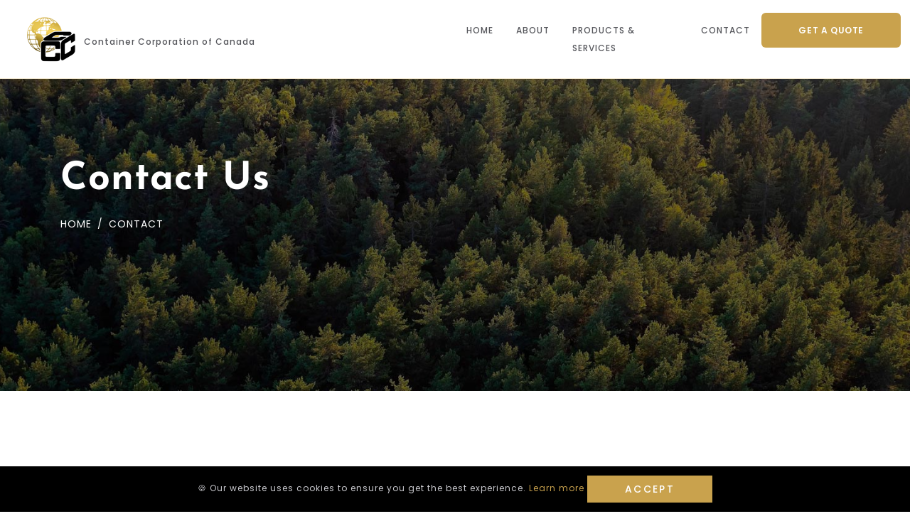

--- FILE ---
content_type: text/html; charset=utf-8
request_url: https://www.containercorp.com/contact
body_size: 8798
content:




<!DOCTYPE html>

<html>
<head><meta charset="utf-8" /><meta http-equiv="X-UA-Compatible" content="IE=edge" /><meta name="viewport" content="width=device-width, initial-scale=1.0, shrink-to-fit=no" /><meta name="description" content="Container Corporation of Canada offers custom corrugated and plastic packaging solutions for businesses. Visit our website to learn more about our manufacturing capabilities and request a quote today." /><meta name="keywords" content="Corrugated Containers, Plastic Bottles, Corrugated Packaging,Corrugated Box Supplies,Corrugated Plastic Packaging,Custom Plastic Manufacturing,Plastics Industry,Plastic Injection Molding,Plastic Packaging Solutions,Plastic Product Design,Corrugated Shipping Boxes,Polyethylene Packaging, Filling Solutions" /><title>
	Corrugated & Plastic Packaging Solutions | Container Corp Canada
</title><link href="/Content/css?v=oY22ukh3Az3nTovrBr68qBnBoBXcw7Sk_x2qv5IaNtg1" rel="stylesheet"/>
<link href="/Content/fonts?v=-RWhWRc0KjXyFxkjYB_Zd7NREu9UWYGTYhJPvVaHPYU1" rel="stylesheet"/>
  
     <!-- Favicon icon -->
    <link rel="icon" type="image/png" sizes="16x16" href="/img/favicon.png" />
        <script src="https://www.google.com/recaptcha/api.js" async defer></script>
</head>
<body>
      <form method="post" action="./contact" onsubmit="javascript:return WebForm_OnSubmit();" id="form1">
<div class="aspNetHidden">
<input type="hidden" name="__EVENTTARGET" id="__EVENTTARGET" value="" />
<input type="hidden" name="__EVENTARGUMENT" id="__EVENTARGUMENT" value="" />
<input type="hidden" name="__VIEWSTATE" id="__VIEWSTATE" value="QkYaidq1rAxuFTvUBljMMnuoye+A4aCx5+bDE4Lf/kT6JHnQ9kGMRRhR0iHiz80RsouLzjBf3QMTPQC6BnBtBFGf797vOiBTdoykWszDRKzWlWLcZa/GqdP8h1NuxJar9O2hZne7KZ6l90kzslPt7RwyE7F7IyZYbgWPKGLz1BYBwF9LP8bhO1Nvqyln2PQZ4yc9azY8GaJ0gK9SGlBrgwRUsgVxXcQAvmxJ4y6pfp3oPJN2WhARdlY7fPLws5ADcVqqg0sLrBm1jvxxotvZ3vAjFXjKhvK/rXe8HUtc1SYhMvQUHNid8Wg8TMqTyv8z1sqgJE1w3Vv1qNL4wcvvPprvZGjpBQ9La4RqZDy/+LpY9ms4SpNKswBiQLU0o1igC9wHf2eC5RUVXhzK169lDsNCod5A3Y3eFFFJ4oZ6boy+RdLfSuIj86NwColuqGllvrLS0zk+wzKe8vrdrLlqRuA3HYCq+f8zrlw19pPbRrY0VanvhfRe0RtUonf/UH+rHd1kkXduEb7CReNKQ263fMQ97bfXcBMxJ7j+k0esKMA6zTDZYUrfnOytndoj4iteUjzqSbj6lURW6h0W/h0nYqME3KFch/DWfpc4N0J1hF+SmROVwW7jPW1DAGvd/bhQvtY+nBqxaT6/Gk6EjTpdWW7WXwpBUUUc3n8dm3N5nO9WZbXhQbhGrTMivgkJQLSw" />
</div>

<script type="text/javascript">
//<![CDATA[
var theForm = document.forms['form1'];
if (!theForm) {
    theForm = document.form1;
}
function __doPostBack(eventTarget, eventArgument) {
    if (!theForm.onsubmit || (theForm.onsubmit() != false)) {
        theForm.__EVENTTARGET.value = eventTarget;
        theForm.__EVENTARGUMENT.value = eventArgument;
        theForm.submit();
    }
}
//]]>
</script>


<script src="/WebResource.axd?d=pynGkmcFUV13He1Qd6_TZFeoXk39UkBWV7Jfzc3gdeUilWhXgHyH7sQzq6KPEBxqzbu1c5HbAwp-p-9Zy8vDWg2&amp;t=638901289900000000" type="text/javascript"></script>


<script src="/WebResource.axd?d=x2nkrMJGXkMELz33nwnakIYO_MUUBXctqwKQwfvPB2BX5U2oJZCh6sAWAxrMHbDeNVFb40qBsVGwQT_7wiad--3LjSzjelmKHAzsPEDQObw1&amp;t=638901289900000000" type="text/javascript"></script>
<script type="text/javascript">
//<![CDATA[
function WebForm_OnSubmit() {
if (typeof(ValidatorOnSubmit) == "function" && ValidatorOnSubmit() == false) return false;
return true;
}
//]]>
</script>

<div class="aspNetHidden">

	<input type="hidden" name="__VIEWSTATEGENERATOR" id="__VIEWSTATEGENERATOR" value="CD2448B2" />
	<input type="hidden" name="__EVENTVALIDATION" id="__EVENTVALIDATION" value="H+phHn/RDKqZyUYVSS8w9XFkYM0avT121w802HvozRoOQozS9JZJNuT/4XPgn9IICTgKgo9NSouwUhj3Fqwen6f3f8pxfOpJgcvY0X2CsrnWVFQ0WE3qu7eRL1xF4tJn+9OGcHN14NEDyZ8S4+t9tDx2Pc5y8i0rDCuY1fvpIuNcZZnK2CT3iFYu7+uoggf4mwASlpd0O0JYjfuA7bJqIpnOocEAPoH3Za5Q5/jw2VAEBlh9JtNPcNpt+GPMIPkt" />
</div>
      <div id="wrapper">
        <div class="page-wrapper">
            <!-- header of the page -->
            
   


            <header class='fixed-top main-header header-white no-top-header' id="waituk-main-header">

                <div id="nav-section">
                    <div class="bottom-header container-fluid mega-menus" id="mega-menus">
                        <nav class="navbar navbar-toggleable-md no-border-radius no-margin mega-menu-multiple navbar-hover" id="navbar-inner-container">
                            
                              <ul class="nav navbar-nav" style="width:100%">
                                    <li>
                                        <button type="button" class="navbar-toggler navbar-toggler-left" data-toggle="collapse" data-target="#mega-menu">
                                <span class="navbar-toggler-icon"></span>
                            </button>
                                       <a id="WfucHeader_lnkLogo" class="navbar-brand mr-auto m-sm-auto" href="./"><img id="WfucHeader_Image1" src="img/ContainerCorpOfCanadaLogoNew.png" alt="Container Corporation of Canada" /><img id="WfucHeader_Image2" class="hide" src="img/ContainerCorpOfCanadaLogoNew.png" alt="Container Corporation of Canada" /></a>
                       
                                    </li>
                                  <li class="hideinmobile">

                                             <a class="logo-custom title-case" href="./">Container Corporation of Canada
                                              

                                             </a>
                                 <p class="color_15"></p>
                                  
                                  </li>
                                  </ul>


                           
        
                            <div class="collapse navbar-collapse flex-row-reverse" id="mega-menu">
                                <ul class="nav navbar-nav">
                                    <li>
                                        <a href="./"> Home </a>
                                        
                                    </li>
                                    <li>
                                        <a href="about"> About </a>
                                        
                                    </li>
                                    <li class="dropdown" data-animation="fadeIn">
                                        
                                        <a class="dropdown-toggle" data-toggle="dropdown" data-title="Home" href="Products"> Products & Services </a>
                                        

                                             <ul class="dropdown-menu no-border-radius">
                                          <li>

                                        <a id="WfucHeader_rptCategories_lnkProductItem_0" href="Services/1/Corrugated-Packaging">Corrugated Packaging</a>
                                    </li>
                                        
                                      

                                    
                                          <li>

                                        <a id="WfucHeader_rptCategories_lnkProductItem_1" href="Services/2/Recyclable-Plastics">Recyclable Plastics</a>
                                    </li>
                                        
                                      

                                    
                                          <li>

                                        <a id="WfucHeader_rptCategories_lnkProductItem_2" href="Services/3/Filling">Filling</a>
                                    </li>
                                        
                                      

                                    
                                          <li>

                                        <a id="WfucHeader_rptCategories_lnkProductItem_3" href="Services/5/Logistics-Warehousing">Logistics / Warehousing</a>
                                    </li>
                                        
                                      

                                    
                                          <li>

                                        <a id="WfucHeader_rptCategories_lnkProductItem_4" href="Services/6/Sleeving">Sleeving</a>
                                    </li>
                                        
                                      

                                    </ul>

                                    </li>     
                                    
                                      <li>
                                        <a href="contact"> Contact </a>
                                        
                                    </li>
                                               

                                      <li class="content-desktop">                                        
                                          <span class="menu-highlight-custom"><a class="text-white" href="rfq"> Get a Quote </a></span>  
                                    </li>

                                     <li class="content-mobile">                                        
                                          <a href="rfq"> Get a Quote </a>
                                    </li>
                     
                     
                                </ul>
                            </div>
                            
                        </nav>
                    </div>
                </div>
            </header>

            <!--/header of the page -->
            <main>
                
            
     
                <!-- visual/banner of the page -->
               <section class="visual">
                    <div class="visual-inner text-left visual-banner dark-overlay parallax" data-stellar-background-ratio="0.55">
                        <div class="centered">
                            <div class="container">
                                <div class="visual-center">
                                    <h1 class="visual-title visual-sub-title">Contact Us</h1>
                                    <div class="breadcrumb-block">
                                        <ol class="breadcrumb">
                                            <li class="breadcrumb-item"><a href="./"> Home </a></li>
                                            
                                            <li class="breadcrumb-item active"> Contact </li>
                                        </ol>
                                    </div>
                                </div>
                            </div>
                        </div>
                    </div>
                </section>
                <!--/visual/banner of the page -->
              
                    <section class="content-block pb-0">
                        <div class="container">
                            <div class="contact-container">
                                <h6 class="content-title contact-title">GET IN TOUCH WITH US</h6>
                                <div class="row">
                                    <div class="col-lg-6">
                                        <!-- contact form -->
                                        <div  class="waituk_contact-form">
                                            <div class="row">
                                                <div class="col-md-6">
                                                
                                                         
                                                         <input name="ctl00$ContentPlaceHolder1$tbName" type="text" id="ContentPlaceHolder1_tbName" class="form-control" placeholder="Name" /> <span id="ContentPlaceHolder1_RequiredFieldValidator1" style="color:Red;visibility:hidden;">Name is required.</span>
                                                        <span id="ContentPlaceHolder1_RegularExpressionValidator3" style="color:Red;display:none;">URLs are not allowed.</span>
                                                 
                                                </div>
                                                <div class="col-md-6">
                                                 
                                                                       
             <input name="ctl00$ContentPlaceHolder1$tbEmail" type="text" id="ContentPlaceHolder1_tbEmail" class="form-control" placeholder="Email" />
                                <span id="ContentPlaceHolder1_RequiredFieldValidator2" style="color:Red;visibility:hidden;">Email is required.</span>
                             <span id="ContentPlaceHolder1_RegularExpressionValidator1" style="color:Red;visibility:hidden;">Not a valid email.</span>
               
                                                
                                                </div>
                                            </div>
                                             <div class="form-group">
                                               <input name="ctl00$ContentPlaceHolder1$tbPhone" type="text" id="ContentPlaceHolder1_tbPhone" class="form-control" placeholder="Phone" />        
                                 <span id="ContentPlaceHolder1_RegularExpressionValidator2" style="color:Red;visibility:hidden;">Not a valid phone number.</span>
               
                                            </div>
                                            <div class="form-group">
                                               <textarea name="ctl00$ContentPlaceHolder1$tbMessage" rows="2" cols="20" id="ContentPlaceHolder1_tbMessage" class="form-control" placeholder="Message">
</textarea>        
                                 <span id="ContentPlaceHolder1_RequiredFieldValidator3" style="color:Red;visibility:hidden;">Message is required.</span>
                                                <span id="ContentPlaceHolder1_revNoUrls" style="color:Red;display:none;">URLs are not allowed.</span>
               <div class="g-recaptcha" data-sitekey='6LfjqiIeAAAAADt2dGYupLA-2N01biIMS8Guo1mZ'></div>
                                            </div>
                                            <div class="btn-container">

                                                            <input type="submit" name="ctl00$ContentPlaceHolder1$btnSend" value="Send Message" onclick="javascript:WebForm_DoPostBackWithOptions(new WebForm_PostBackOptions(&quot;ctl00$ContentPlaceHolder1$btnSend&quot;, &quot;&quot;, true, &quot;inquiry&quot;, &quot;&quot;, false, false))" id="ContentPlaceHolder1_btnSend" class="btn btn-primary btn-arrow" />
                                               
                                                <p id="error_message">  <span id="ContentPlaceHolder1_lblMessage"></span></p>
                                            </div>
                                        </div>
                                    </div>
                                    <div class="col-lg-6 col-xl-5 offset-xl-1">
                                        <div class="info-slot">
                                            <div class="icon"><span class="custom-icon-map-marker"></span></div>
                                            <div class="text">
                                                <address>68 Leek Crescent 
                                                    <br>Richmond Hil, Ontario L4B 1H1
                                                    <br>Canada</address>
                                            </div>
                                        </div>
                                        <div class="info-slot">
                                            <div class="icon"><span class="custom-icon-headset"></span></div>
                                            <div class="text">
                                                <ul class="content-list contact-list">
                                                    <li><span class="label-text">HELPLINE</span> <a href="tel:+1 905-764-3777">+1 905-764-3777</a></li>                                                   
                                                    <li><span class="label-text">FAX</span> <a href="tel:+1 905-764-3784">+1 905-764-3784</a></li>
                                                </ul>
                                            </div>
                                        </div>
                                        <div class="info-slot">
                                            <div class="icon"><span class="custom-icon-message"></span></div>
                                            <div class="text">
                                                <ul class="content-list contact-list">
                                                    <li> <img id="ContentPlaceHolder1_Image1" src="img/reachus.png" alt="Reach us through email" /></li>
                                                               
                                                   
                                                </ul>
                                            </div>
                                        </div>
                                    </div>
                                </div>
                            </div>
                        </div>
                    </section>
                    <div class="map-holder embed-responsive-21by9 grayscaled-map">
                        <iframe class="embed-responsive-item" src="https://www.google.com/maps/embed?pb=!1m14!1m8!1m3!1d11507.328843201663!2d-79.3774948!3d43.8593063!3m2!1i1024!2i768!4f13.1!3m3!1m2!1s0x0%3A0xbe79d65b9a9e7e05!2sContainer%20Corporation%20of%20Canada!5e0!3m2!1sen!2sca!4v1632751039002!5m2!1sen!2sca" height="450" style="border:0"></iframe>
                    </div>
                    
            
               


            
            </main>
        </div>
          
        <!-- footer of the pagse -->
       
 
  <!-- footer of the pagse -->
        <footer class="footer footer-v1 footer-v2">
            <div class="content-block footer-main pb-3">
                <div class="container">
                    <div class="row">
                        <div class="col-lg-2">
                            <div class="footer-logo mt-2">
                               <img id="Footer_Image1" src="img/ContainerCorpOfCanadaLogoNew.png" alt="Container Corporation of Canada Logo" />
                            </div>
                        </div>
                        <div class="col-lg-4">
                            <div class="waituk_newsletter-form newsletter-v1 mt-2">
                                
                                    <fieldset class="clearfix">
                                        <h3>Join our Mailing List</h3>
                                        <div id="Footer_pnlSubscribe" class="form-group input-holder" onkeypress="javascript:return WebForm_FireDefaultButton(event, &#39;Footer_LbSend&#39;)">
	
                                   
                                    <input name="ctl00$Footer$tbNewsletterEmail" type="text" id="Footer_tbNewsletterEmail" class="form-control" placeholder="Email Address" />                                 
                                    
                                  <a id="Footer_LbSend" class="btn" href="javascript:WebForm_DoPostBackWithOptions(new WebForm_PostBackOptions(&quot;ctl00$Footer$LbSend&quot;, &quot;&quot;, true, &quot;subscribe&quot;, &quot;&quot;, false, true))"><i class="fa fa-send"></i></a>
                                
</div>

     
                                 
                                       
                                    </fieldset>
                               
                            </div>
                            <div class="my-4">
                                <span id="Footer_RequiredFieldValidator1" style="color:Red;visibility:hidden;">Please enter your email</span>
                                    <span id="Footer_RegularExpressionValidator1" style="color:Red;visibility:hidden;">Invalid email</span>
                                <p><span id="Footer_lblResult" style="color:Red;"></span></p>

                                  
                            </div>
                        </div>
                        <div class="col-lg-3">
                            <h4>Contact Us</h4>
                            <div class="footer-nav">
                                <ul>
                                    <li> <a href="tel:9779851108896">+1 905-764-3777</a></li>
                                    <li><img id="Footer_Image2" src="img/reachusGray.png" alt="Reach us through email" /></li>
                                    <li> 68 Leek Crescent Richmond Hill, Ontario, Canada L4B1H1</li>
                                  
                                </ul>
                            </div>
                        </div>
                       
                        <div class="col-lg-3">
                            <h4>Help Information</h4>
                            <div class="footer-nav">
                                <ul>
                                   <li> <a id="Footer_HyperLink8" class="footer-link" href="about">About</a></li>
                                         <li> <a id="Footer_HyperLink9" class="footer-link" href="articles">Articles</a></li>
                                         <li><a id="Footer_HyperLink10" class="footer-link" href="careers">Careers</a></li>
                                     <li><a id="Footer_HyperLink1" class="footer-link" href="contact">Contact Us</a></li>
                                     <li><a id="Footer_HyperLink2" class="footer-link" href="https://containercorporationofcanada.tawk.help/" target="_blank">Help Center</a></li>
                                </ul>
                            </div>
                        </div>
                    </div>
                </div>
                <div class="footer-bottom">
                <div class="container">
                    <div class="row">
                        <div class="col-md-6 pb-3">
                            <p>Copyright 2026 Container Corporation of Canada</p>
                        </div>
                        <div class="col-md-6">

                              <ul class="social-network with-text">
                                  <li><a id="Footer_HyperLink4" href="https://www.facebook.com/Container-Corporation-of-Canada-102362938963298" target="_blank"><span class="icon-facebook"></span></a></li>
                                  <li><a id="Footer_HyperLink5" href="https://twitter.com/containercorpca" target="_blank"><span class="icon-twitter"></span></a></li>
                                  <li><a id="Footer_HyperLink6" href="https://www.pinterest.ca/ccc_since1977/" target="_blank"><span class="icon-pinterest"></span></a></li>
                                  <li><a id="Footer_HyperLink7" href="https://www.instagram.com/containercorpcanada/?hl=en" target="_blank"><span class="icon-instagram"></span></a></li>
                        <li><a id="Footer_social1" href="https://www.youtube.com/channel/UCcwY7IbZgKRLGD3SQaOHJPw" target="_blank"><span class="icon-youtube"></span></a></li>
                        <li><a id="Footer_social2" href="https://ca.linkedin.com/company/container-corporation-of-canada" target="_blank"><span class="icon-linkedin" target="_blank"></span></a></li>
                        <li><a id="Footer_social3" href="https://goo.gl/maps/eaPhvT8dYPHyXMux8" target="_blank"><span class="icon-google-plus" target="_blank"></span></a></li>
                       
                    </ul>                            
                        </div>
                    </div>
                </div>
            </div>
            </div>
        </footer>
        <!--/footer of the page -->


<!-- Cookie Banner -->
<div id="cb-cookie-banner" class="alert alert-dark text-center mb-0" role="alert">
  &#x1F36A; Our website uses cookies to ensure you get the best experience.
  <a href="https://www.cookiesandyou.com/" target="blank">Learn more</a>
  <button type="button" class="btn btn-primary btn-sm ms-3" onclick="window.cb_hideCookieBanner()">
    Accept
  </button>
</div>
<!-- End of Cookie Banner -->
        <!--/footer of the page -->
    </div>
 
    
    <a href="#" class="section-scroll" id="scroll-to-top"><i class="fa fa-angle-up"></i></a>
      <script src="/bundles/VendorJs?v=zw8SW5b3QcsYMbtpPjqjynClEd5SnVhBNgauvqmToLY1"></script>
<script src="/bundles/RevolutionJs?v=EWGO1yzjEOEiiZM-vqeJnQHwP3SFcPNaHbyIqs2gkCk1"></script>
<script src="/bundles/CookieBanner?v=H5OuWWA-MfGuAVs9KvELy_8q0I46g9S2y473jk77wR81"></script>

          <!-- Google tag (gtag.js) 04/17/2023-->
<script async src="https://www.googletagmanager.com/gtag/js?id=G-N598PMELQX"></script>

                <script src="/bundles/CustomJs?v=Vp7auFaf0wyzxa4m6CO85nOLSSd37xd5p2iRKO3kmz01"></script>
  

 
<script type="text/javascript">
//<![CDATA[
var Page_Validators =  new Array(document.getElementById("ContentPlaceHolder1_RequiredFieldValidator1"), document.getElementById("ContentPlaceHolder1_RegularExpressionValidator3"), document.getElementById("ContentPlaceHolder1_RequiredFieldValidator2"), document.getElementById("ContentPlaceHolder1_RegularExpressionValidator1"), document.getElementById("ContentPlaceHolder1_RegularExpressionValidator2"), document.getElementById("ContentPlaceHolder1_RequiredFieldValidator3"), document.getElementById("ContentPlaceHolder1_revNoUrls"), document.getElementById("Footer_RequiredFieldValidator1"), document.getElementById("Footer_RegularExpressionValidator1"));
//]]>
</script>

<script type="text/javascript">
//<![CDATA[
var ContentPlaceHolder1_RequiredFieldValidator1 = document.all ? document.all["ContentPlaceHolder1_RequiredFieldValidator1"] : document.getElementById("ContentPlaceHolder1_RequiredFieldValidator1");
ContentPlaceHolder1_RequiredFieldValidator1.controltovalidate = "ContentPlaceHolder1_tbName";
ContentPlaceHolder1_RequiredFieldValidator1.errormessage = "Name is required.";
ContentPlaceHolder1_RequiredFieldValidator1.validationGroup = "inquiry";
ContentPlaceHolder1_RequiredFieldValidator1.evaluationfunction = "RequiredFieldValidatorEvaluateIsValid";
ContentPlaceHolder1_RequiredFieldValidator1.initialvalue = "";
var ContentPlaceHolder1_RegularExpressionValidator3 = document.all ? document.all["ContentPlaceHolder1_RegularExpressionValidator3"] : document.getElementById("ContentPlaceHolder1_RegularExpressionValidator3");
ContentPlaceHolder1_RegularExpressionValidator3.controltovalidate = "ContentPlaceHolder1_tbName";
ContentPlaceHolder1_RegularExpressionValidator3.errormessage = "URLs are not allowed.";
ContentPlaceHolder1_RegularExpressionValidator3.display = "Dynamic";
ContentPlaceHolder1_RegularExpressionValidator3.validationGroup = "inquiry";
ContentPlaceHolder1_RegularExpressionValidator3.evaluationfunction = "RegularExpressionValidatorEvaluateIsValid";
ContentPlaceHolder1_RegularExpressionValidator3.validationexpression = "^(?!.*(http|https|www\\.|\\.com|\\.net|\\.org)).*$";
var ContentPlaceHolder1_RequiredFieldValidator2 = document.all ? document.all["ContentPlaceHolder1_RequiredFieldValidator2"] : document.getElementById("ContentPlaceHolder1_RequiredFieldValidator2");
ContentPlaceHolder1_RequiredFieldValidator2.controltovalidate = "ContentPlaceHolder1_tbEmail";
ContentPlaceHolder1_RequiredFieldValidator2.errormessage = "Email is required.";
ContentPlaceHolder1_RequiredFieldValidator2.validationGroup = "inquiry";
ContentPlaceHolder1_RequiredFieldValidator2.evaluationfunction = "RequiredFieldValidatorEvaluateIsValid";
ContentPlaceHolder1_RequiredFieldValidator2.initialvalue = "";
var ContentPlaceHolder1_RegularExpressionValidator1 = document.all ? document.all["ContentPlaceHolder1_RegularExpressionValidator1"] : document.getElementById("ContentPlaceHolder1_RegularExpressionValidator1");
ContentPlaceHolder1_RegularExpressionValidator1.controltovalidate = "ContentPlaceHolder1_tbEmail";
ContentPlaceHolder1_RegularExpressionValidator1.errormessage = "Not a valid email.";
ContentPlaceHolder1_RegularExpressionValidator1.validationGroup = "inquiry";
ContentPlaceHolder1_RegularExpressionValidator1.evaluationfunction = "RegularExpressionValidatorEvaluateIsValid";
ContentPlaceHolder1_RegularExpressionValidator1.validationexpression = "\\w+([-+.\']\\w+)*@\\w+([-.]\\w+)*\\.\\w+([-.]\\w+)*";
var ContentPlaceHolder1_RegularExpressionValidator2 = document.all ? document.all["ContentPlaceHolder1_RegularExpressionValidator2"] : document.getElementById("ContentPlaceHolder1_RegularExpressionValidator2");
ContentPlaceHolder1_RegularExpressionValidator2.controltovalidate = "ContentPlaceHolder1_tbPhone";
ContentPlaceHolder1_RegularExpressionValidator2.errormessage = "Not a valid phone number.";
ContentPlaceHolder1_RegularExpressionValidator2.validationGroup = "inquiry";
ContentPlaceHolder1_RegularExpressionValidator2.evaluationfunction = "RegularExpressionValidatorEvaluateIsValid";
ContentPlaceHolder1_RegularExpressionValidator2.validationexpression = "^\\s*(?:\\+?(\\d{1,3}))?[-. (]*(\\d{3})[-. )]*(\\d{3})[-. ]*(\\d{4})(?: *x(\\d+))?\\s*$";
var ContentPlaceHolder1_RequiredFieldValidator3 = document.all ? document.all["ContentPlaceHolder1_RequiredFieldValidator3"] : document.getElementById("ContentPlaceHolder1_RequiredFieldValidator3");
ContentPlaceHolder1_RequiredFieldValidator3.controltovalidate = "ContentPlaceHolder1_tbMessage";
ContentPlaceHolder1_RequiredFieldValidator3.errormessage = "Message is required.";
ContentPlaceHolder1_RequiredFieldValidator3.validationGroup = "inquiry";
ContentPlaceHolder1_RequiredFieldValidator3.evaluationfunction = "RequiredFieldValidatorEvaluateIsValid";
ContentPlaceHolder1_RequiredFieldValidator3.initialvalue = "";
var ContentPlaceHolder1_revNoUrls = document.all ? document.all["ContentPlaceHolder1_revNoUrls"] : document.getElementById("ContentPlaceHolder1_revNoUrls");
ContentPlaceHolder1_revNoUrls.controltovalidate = "ContentPlaceHolder1_tbMessage";
ContentPlaceHolder1_revNoUrls.errormessage = "URLs are not allowed.";
ContentPlaceHolder1_revNoUrls.display = "Dynamic";
ContentPlaceHolder1_revNoUrls.validationGroup = "inquiry";
ContentPlaceHolder1_revNoUrls.evaluationfunction = "RegularExpressionValidatorEvaluateIsValid";
ContentPlaceHolder1_revNoUrls.validationexpression = "^(?!.*(http|https|www\\.|\\.com|\\.net|\\.org)).*$";
var Footer_RequiredFieldValidator1 = document.all ? document.all["Footer_RequiredFieldValidator1"] : document.getElementById("Footer_RequiredFieldValidator1");
Footer_RequiredFieldValidator1.controltovalidate = "Footer_tbNewsletterEmail";
Footer_RequiredFieldValidator1.errormessage = "Please enter your email";
Footer_RequiredFieldValidator1.validationGroup = "subscribe";
Footer_RequiredFieldValidator1.evaluationfunction = "RequiredFieldValidatorEvaluateIsValid";
Footer_RequiredFieldValidator1.initialvalue = "";
var Footer_RegularExpressionValidator1 = document.all ? document.all["Footer_RegularExpressionValidator1"] : document.getElementById("Footer_RegularExpressionValidator1");
Footer_RegularExpressionValidator1.controltovalidate = "Footer_tbNewsletterEmail";
Footer_RegularExpressionValidator1.errormessage = "Invalid email";
Footer_RegularExpressionValidator1.validationGroup = "subscribe";
Footer_RegularExpressionValidator1.evaluationfunction = "RegularExpressionValidatorEvaluateIsValid";
Footer_RegularExpressionValidator1.validationexpression = "\\w+([-+.\']\\w+)*@\\w+([-.]\\w+)*\\.\\w+([-.]\\w+)*";
//]]>
</script>


<script type="text/javascript">
//<![CDATA[

var Page_ValidationActive = false;
if (typeof(ValidatorOnLoad) == "function") {
    ValidatorOnLoad();
}

function ValidatorOnSubmit() {
    if (Page_ValidationActive) {
        return ValidatorCommonOnSubmit();
    }
    else {
        return true;
    }
}
        //]]>
</script>
</form>

</body>
</html>


--- FILE ---
content_type: text/html; charset=utf-8
request_url: https://www.google.com/recaptcha/api2/anchor?ar=1&k=6LfjqiIeAAAAADt2dGYupLA-2N01biIMS8Guo1mZ&co=aHR0cHM6Ly93d3cuY29udGFpbmVyY29ycC5jb206NDQz&hl=en&v=PoyoqOPhxBO7pBk68S4YbpHZ&size=normal&anchor-ms=20000&execute-ms=30000&cb=o1g7zyh6qfgw
body_size: 49176
content:
<!DOCTYPE HTML><html dir="ltr" lang="en"><head><meta http-equiv="Content-Type" content="text/html; charset=UTF-8">
<meta http-equiv="X-UA-Compatible" content="IE=edge">
<title>reCAPTCHA</title>
<style type="text/css">
/* cyrillic-ext */
@font-face {
  font-family: 'Roboto';
  font-style: normal;
  font-weight: 400;
  font-stretch: 100%;
  src: url(//fonts.gstatic.com/s/roboto/v48/KFO7CnqEu92Fr1ME7kSn66aGLdTylUAMa3GUBHMdazTgWw.woff2) format('woff2');
  unicode-range: U+0460-052F, U+1C80-1C8A, U+20B4, U+2DE0-2DFF, U+A640-A69F, U+FE2E-FE2F;
}
/* cyrillic */
@font-face {
  font-family: 'Roboto';
  font-style: normal;
  font-weight: 400;
  font-stretch: 100%;
  src: url(//fonts.gstatic.com/s/roboto/v48/KFO7CnqEu92Fr1ME7kSn66aGLdTylUAMa3iUBHMdazTgWw.woff2) format('woff2');
  unicode-range: U+0301, U+0400-045F, U+0490-0491, U+04B0-04B1, U+2116;
}
/* greek-ext */
@font-face {
  font-family: 'Roboto';
  font-style: normal;
  font-weight: 400;
  font-stretch: 100%;
  src: url(//fonts.gstatic.com/s/roboto/v48/KFO7CnqEu92Fr1ME7kSn66aGLdTylUAMa3CUBHMdazTgWw.woff2) format('woff2');
  unicode-range: U+1F00-1FFF;
}
/* greek */
@font-face {
  font-family: 'Roboto';
  font-style: normal;
  font-weight: 400;
  font-stretch: 100%;
  src: url(//fonts.gstatic.com/s/roboto/v48/KFO7CnqEu92Fr1ME7kSn66aGLdTylUAMa3-UBHMdazTgWw.woff2) format('woff2');
  unicode-range: U+0370-0377, U+037A-037F, U+0384-038A, U+038C, U+038E-03A1, U+03A3-03FF;
}
/* math */
@font-face {
  font-family: 'Roboto';
  font-style: normal;
  font-weight: 400;
  font-stretch: 100%;
  src: url(//fonts.gstatic.com/s/roboto/v48/KFO7CnqEu92Fr1ME7kSn66aGLdTylUAMawCUBHMdazTgWw.woff2) format('woff2');
  unicode-range: U+0302-0303, U+0305, U+0307-0308, U+0310, U+0312, U+0315, U+031A, U+0326-0327, U+032C, U+032F-0330, U+0332-0333, U+0338, U+033A, U+0346, U+034D, U+0391-03A1, U+03A3-03A9, U+03B1-03C9, U+03D1, U+03D5-03D6, U+03F0-03F1, U+03F4-03F5, U+2016-2017, U+2034-2038, U+203C, U+2040, U+2043, U+2047, U+2050, U+2057, U+205F, U+2070-2071, U+2074-208E, U+2090-209C, U+20D0-20DC, U+20E1, U+20E5-20EF, U+2100-2112, U+2114-2115, U+2117-2121, U+2123-214F, U+2190, U+2192, U+2194-21AE, U+21B0-21E5, U+21F1-21F2, U+21F4-2211, U+2213-2214, U+2216-22FF, U+2308-230B, U+2310, U+2319, U+231C-2321, U+2336-237A, U+237C, U+2395, U+239B-23B7, U+23D0, U+23DC-23E1, U+2474-2475, U+25AF, U+25B3, U+25B7, U+25BD, U+25C1, U+25CA, U+25CC, U+25FB, U+266D-266F, U+27C0-27FF, U+2900-2AFF, U+2B0E-2B11, U+2B30-2B4C, U+2BFE, U+3030, U+FF5B, U+FF5D, U+1D400-1D7FF, U+1EE00-1EEFF;
}
/* symbols */
@font-face {
  font-family: 'Roboto';
  font-style: normal;
  font-weight: 400;
  font-stretch: 100%;
  src: url(//fonts.gstatic.com/s/roboto/v48/KFO7CnqEu92Fr1ME7kSn66aGLdTylUAMaxKUBHMdazTgWw.woff2) format('woff2');
  unicode-range: U+0001-000C, U+000E-001F, U+007F-009F, U+20DD-20E0, U+20E2-20E4, U+2150-218F, U+2190, U+2192, U+2194-2199, U+21AF, U+21E6-21F0, U+21F3, U+2218-2219, U+2299, U+22C4-22C6, U+2300-243F, U+2440-244A, U+2460-24FF, U+25A0-27BF, U+2800-28FF, U+2921-2922, U+2981, U+29BF, U+29EB, U+2B00-2BFF, U+4DC0-4DFF, U+FFF9-FFFB, U+10140-1018E, U+10190-1019C, U+101A0, U+101D0-101FD, U+102E0-102FB, U+10E60-10E7E, U+1D2C0-1D2D3, U+1D2E0-1D37F, U+1F000-1F0FF, U+1F100-1F1AD, U+1F1E6-1F1FF, U+1F30D-1F30F, U+1F315, U+1F31C, U+1F31E, U+1F320-1F32C, U+1F336, U+1F378, U+1F37D, U+1F382, U+1F393-1F39F, U+1F3A7-1F3A8, U+1F3AC-1F3AF, U+1F3C2, U+1F3C4-1F3C6, U+1F3CA-1F3CE, U+1F3D4-1F3E0, U+1F3ED, U+1F3F1-1F3F3, U+1F3F5-1F3F7, U+1F408, U+1F415, U+1F41F, U+1F426, U+1F43F, U+1F441-1F442, U+1F444, U+1F446-1F449, U+1F44C-1F44E, U+1F453, U+1F46A, U+1F47D, U+1F4A3, U+1F4B0, U+1F4B3, U+1F4B9, U+1F4BB, U+1F4BF, U+1F4C8-1F4CB, U+1F4D6, U+1F4DA, U+1F4DF, U+1F4E3-1F4E6, U+1F4EA-1F4ED, U+1F4F7, U+1F4F9-1F4FB, U+1F4FD-1F4FE, U+1F503, U+1F507-1F50B, U+1F50D, U+1F512-1F513, U+1F53E-1F54A, U+1F54F-1F5FA, U+1F610, U+1F650-1F67F, U+1F687, U+1F68D, U+1F691, U+1F694, U+1F698, U+1F6AD, U+1F6B2, U+1F6B9-1F6BA, U+1F6BC, U+1F6C6-1F6CF, U+1F6D3-1F6D7, U+1F6E0-1F6EA, U+1F6F0-1F6F3, U+1F6F7-1F6FC, U+1F700-1F7FF, U+1F800-1F80B, U+1F810-1F847, U+1F850-1F859, U+1F860-1F887, U+1F890-1F8AD, U+1F8B0-1F8BB, U+1F8C0-1F8C1, U+1F900-1F90B, U+1F93B, U+1F946, U+1F984, U+1F996, U+1F9E9, U+1FA00-1FA6F, U+1FA70-1FA7C, U+1FA80-1FA89, U+1FA8F-1FAC6, U+1FACE-1FADC, U+1FADF-1FAE9, U+1FAF0-1FAF8, U+1FB00-1FBFF;
}
/* vietnamese */
@font-face {
  font-family: 'Roboto';
  font-style: normal;
  font-weight: 400;
  font-stretch: 100%;
  src: url(//fonts.gstatic.com/s/roboto/v48/KFO7CnqEu92Fr1ME7kSn66aGLdTylUAMa3OUBHMdazTgWw.woff2) format('woff2');
  unicode-range: U+0102-0103, U+0110-0111, U+0128-0129, U+0168-0169, U+01A0-01A1, U+01AF-01B0, U+0300-0301, U+0303-0304, U+0308-0309, U+0323, U+0329, U+1EA0-1EF9, U+20AB;
}
/* latin-ext */
@font-face {
  font-family: 'Roboto';
  font-style: normal;
  font-weight: 400;
  font-stretch: 100%;
  src: url(//fonts.gstatic.com/s/roboto/v48/KFO7CnqEu92Fr1ME7kSn66aGLdTylUAMa3KUBHMdazTgWw.woff2) format('woff2');
  unicode-range: U+0100-02BA, U+02BD-02C5, U+02C7-02CC, U+02CE-02D7, U+02DD-02FF, U+0304, U+0308, U+0329, U+1D00-1DBF, U+1E00-1E9F, U+1EF2-1EFF, U+2020, U+20A0-20AB, U+20AD-20C0, U+2113, U+2C60-2C7F, U+A720-A7FF;
}
/* latin */
@font-face {
  font-family: 'Roboto';
  font-style: normal;
  font-weight: 400;
  font-stretch: 100%;
  src: url(//fonts.gstatic.com/s/roboto/v48/KFO7CnqEu92Fr1ME7kSn66aGLdTylUAMa3yUBHMdazQ.woff2) format('woff2');
  unicode-range: U+0000-00FF, U+0131, U+0152-0153, U+02BB-02BC, U+02C6, U+02DA, U+02DC, U+0304, U+0308, U+0329, U+2000-206F, U+20AC, U+2122, U+2191, U+2193, U+2212, U+2215, U+FEFF, U+FFFD;
}
/* cyrillic-ext */
@font-face {
  font-family: 'Roboto';
  font-style: normal;
  font-weight: 500;
  font-stretch: 100%;
  src: url(//fonts.gstatic.com/s/roboto/v48/KFO7CnqEu92Fr1ME7kSn66aGLdTylUAMa3GUBHMdazTgWw.woff2) format('woff2');
  unicode-range: U+0460-052F, U+1C80-1C8A, U+20B4, U+2DE0-2DFF, U+A640-A69F, U+FE2E-FE2F;
}
/* cyrillic */
@font-face {
  font-family: 'Roboto';
  font-style: normal;
  font-weight: 500;
  font-stretch: 100%;
  src: url(//fonts.gstatic.com/s/roboto/v48/KFO7CnqEu92Fr1ME7kSn66aGLdTylUAMa3iUBHMdazTgWw.woff2) format('woff2');
  unicode-range: U+0301, U+0400-045F, U+0490-0491, U+04B0-04B1, U+2116;
}
/* greek-ext */
@font-face {
  font-family: 'Roboto';
  font-style: normal;
  font-weight: 500;
  font-stretch: 100%;
  src: url(//fonts.gstatic.com/s/roboto/v48/KFO7CnqEu92Fr1ME7kSn66aGLdTylUAMa3CUBHMdazTgWw.woff2) format('woff2');
  unicode-range: U+1F00-1FFF;
}
/* greek */
@font-face {
  font-family: 'Roboto';
  font-style: normal;
  font-weight: 500;
  font-stretch: 100%;
  src: url(//fonts.gstatic.com/s/roboto/v48/KFO7CnqEu92Fr1ME7kSn66aGLdTylUAMa3-UBHMdazTgWw.woff2) format('woff2');
  unicode-range: U+0370-0377, U+037A-037F, U+0384-038A, U+038C, U+038E-03A1, U+03A3-03FF;
}
/* math */
@font-face {
  font-family: 'Roboto';
  font-style: normal;
  font-weight: 500;
  font-stretch: 100%;
  src: url(//fonts.gstatic.com/s/roboto/v48/KFO7CnqEu92Fr1ME7kSn66aGLdTylUAMawCUBHMdazTgWw.woff2) format('woff2');
  unicode-range: U+0302-0303, U+0305, U+0307-0308, U+0310, U+0312, U+0315, U+031A, U+0326-0327, U+032C, U+032F-0330, U+0332-0333, U+0338, U+033A, U+0346, U+034D, U+0391-03A1, U+03A3-03A9, U+03B1-03C9, U+03D1, U+03D5-03D6, U+03F0-03F1, U+03F4-03F5, U+2016-2017, U+2034-2038, U+203C, U+2040, U+2043, U+2047, U+2050, U+2057, U+205F, U+2070-2071, U+2074-208E, U+2090-209C, U+20D0-20DC, U+20E1, U+20E5-20EF, U+2100-2112, U+2114-2115, U+2117-2121, U+2123-214F, U+2190, U+2192, U+2194-21AE, U+21B0-21E5, U+21F1-21F2, U+21F4-2211, U+2213-2214, U+2216-22FF, U+2308-230B, U+2310, U+2319, U+231C-2321, U+2336-237A, U+237C, U+2395, U+239B-23B7, U+23D0, U+23DC-23E1, U+2474-2475, U+25AF, U+25B3, U+25B7, U+25BD, U+25C1, U+25CA, U+25CC, U+25FB, U+266D-266F, U+27C0-27FF, U+2900-2AFF, U+2B0E-2B11, U+2B30-2B4C, U+2BFE, U+3030, U+FF5B, U+FF5D, U+1D400-1D7FF, U+1EE00-1EEFF;
}
/* symbols */
@font-face {
  font-family: 'Roboto';
  font-style: normal;
  font-weight: 500;
  font-stretch: 100%;
  src: url(//fonts.gstatic.com/s/roboto/v48/KFO7CnqEu92Fr1ME7kSn66aGLdTylUAMaxKUBHMdazTgWw.woff2) format('woff2');
  unicode-range: U+0001-000C, U+000E-001F, U+007F-009F, U+20DD-20E0, U+20E2-20E4, U+2150-218F, U+2190, U+2192, U+2194-2199, U+21AF, U+21E6-21F0, U+21F3, U+2218-2219, U+2299, U+22C4-22C6, U+2300-243F, U+2440-244A, U+2460-24FF, U+25A0-27BF, U+2800-28FF, U+2921-2922, U+2981, U+29BF, U+29EB, U+2B00-2BFF, U+4DC0-4DFF, U+FFF9-FFFB, U+10140-1018E, U+10190-1019C, U+101A0, U+101D0-101FD, U+102E0-102FB, U+10E60-10E7E, U+1D2C0-1D2D3, U+1D2E0-1D37F, U+1F000-1F0FF, U+1F100-1F1AD, U+1F1E6-1F1FF, U+1F30D-1F30F, U+1F315, U+1F31C, U+1F31E, U+1F320-1F32C, U+1F336, U+1F378, U+1F37D, U+1F382, U+1F393-1F39F, U+1F3A7-1F3A8, U+1F3AC-1F3AF, U+1F3C2, U+1F3C4-1F3C6, U+1F3CA-1F3CE, U+1F3D4-1F3E0, U+1F3ED, U+1F3F1-1F3F3, U+1F3F5-1F3F7, U+1F408, U+1F415, U+1F41F, U+1F426, U+1F43F, U+1F441-1F442, U+1F444, U+1F446-1F449, U+1F44C-1F44E, U+1F453, U+1F46A, U+1F47D, U+1F4A3, U+1F4B0, U+1F4B3, U+1F4B9, U+1F4BB, U+1F4BF, U+1F4C8-1F4CB, U+1F4D6, U+1F4DA, U+1F4DF, U+1F4E3-1F4E6, U+1F4EA-1F4ED, U+1F4F7, U+1F4F9-1F4FB, U+1F4FD-1F4FE, U+1F503, U+1F507-1F50B, U+1F50D, U+1F512-1F513, U+1F53E-1F54A, U+1F54F-1F5FA, U+1F610, U+1F650-1F67F, U+1F687, U+1F68D, U+1F691, U+1F694, U+1F698, U+1F6AD, U+1F6B2, U+1F6B9-1F6BA, U+1F6BC, U+1F6C6-1F6CF, U+1F6D3-1F6D7, U+1F6E0-1F6EA, U+1F6F0-1F6F3, U+1F6F7-1F6FC, U+1F700-1F7FF, U+1F800-1F80B, U+1F810-1F847, U+1F850-1F859, U+1F860-1F887, U+1F890-1F8AD, U+1F8B0-1F8BB, U+1F8C0-1F8C1, U+1F900-1F90B, U+1F93B, U+1F946, U+1F984, U+1F996, U+1F9E9, U+1FA00-1FA6F, U+1FA70-1FA7C, U+1FA80-1FA89, U+1FA8F-1FAC6, U+1FACE-1FADC, U+1FADF-1FAE9, U+1FAF0-1FAF8, U+1FB00-1FBFF;
}
/* vietnamese */
@font-face {
  font-family: 'Roboto';
  font-style: normal;
  font-weight: 500;
  font-stretch: 100%;
  src: url(//fonts.gstatic.com/s/roboto/v48/KFO7CnqEu92Fr1ME7kSn66aGLdTylUAMa3OUBHMdazTgWw.woff2) format('woff2');
  unicode-range: U+0102-0103, U+0110-0111, U+0128-0129, U+0168-0169, U+01A0-01A1, U+01AF-01B0, U+0300-0301, U+0303-0304, U+0308-0309, U+0323, U+0329, U+1EA0-1EF9, U+20AB;
}
/* latin-ext */
@font-face {
  font-family: 'Roboto';
  font-style: normal;
  font-weight: 500;
  font-stretch: 100%;
  src: url(//fonts.gstatic.com/s/roboto/v48/KFO7CnqEu92Fr1ME7kSn66aGLdTylUAMa3KUBHMdazTgWw.woff2) format('woff2');
  unicode-range: U+0100-02BA, U+02BD-02C5, U+02C7-02CC, U+02CE-02D7, U+02DD-02FF, U+0304, U+0308, U+0329, U+1D00-1DBF, U+1E00-1E9F, U+1EF2-1EFF, U+2020, U+20A0-20AB, U+20AD-20C0, U+2113, U+2C60-2C7F, U+A720-A7FF;
}
/* latin */
@font-face {
  font-family: 'Roboto';
  font-style: normal;
  font-weight: 500;
  font-stretch: 100%;
  src: url(//fonts.gstatic.com/s/roboto/v48/KFO7CnqEu92Fr1ME7kSn66aGLdTylUAMa3yUBHMdazQ.woff2) format('woff2');
  unicode-range: U+0000-00FF, U+0131, U+0152-0153, U+02BB-02BC, U+02C6, U+02DA, U+02DC, U+0304, U+0308, U+0329, U+2000-206F, U+20AC, U+2122, U+2191, U+2193, U+2212, U+2215, U+FEFF, U+FFFD;
}
/* cyrillic-ext */
@font-face {
  font-family: 'Roboto';
  font-style: normal;
  font-weight: 900;
  font-stretch: 100%;
  src: url(//fonts.gstatic.com/s/roboto/v48/KFO7CnqEu92Fr1ME7kSn66aGLdTylUAMa3GUBHMdazTgWw.woff2) format('woff2');
  unicode-range: U+0460-052F, U+1C80-1C8A, U+20B4, U+2DE0-2DFF, U+A640-A69F, U+FE2E-FE2F;
}
/* cyrillic */
@font-face {
  font-family: 'Roboto';
  font-style: normal;
  font-weight: 900;
  font-stretch: 100%;
  src: url(//fonts.gstatic.com/s/roboto/v48/KFO7CnqEu92Fr1ME7kSn66aGLdTylUAMa3iUBHMdazTgWw.woff2) format('woff2');
  unicode-range: U+0301, U+0400-045F, U+0490-0491, U+04B0-04B1, U+2116;
}
/* greek-ext */
@font-face {
  font-family: 'Roboto';
  font-style: normal;
  font-weight: 900;
  font-stretch: 100%;
  src: url(//fonts.gstatic.com/s/roboto/v48/KFO7CnqEu92Fr1ME7kSn66aGLdTylUAMa3CUBHMdazTgWw.woff2) format('woff2');
  unicode-range: U+1F00-1FFF;
}
/* greek */
@font-face {
  font-family: 'Roboto';
  font-style: normal;
  font-weight: 900;
  font-stretch: 100%;
  src: url(//fonts.gstatic.com/s/roboto/v48/KFO7CnqEu92Fr1ME7kSn66aGLdTylUAMa3-UBHMdazTgWw.woff2) format('woff2');
  unicode-range: U+0370-0377, U+037A-037F, U+0384-038A, U+038C, U+038E-03A1, U+03A3-03FF;
}
/* math */
@font-face {
  font-family: 'Roboto';
  font-style: normal;
  font-weight: 900;
  font-stretch: 100%;
  src: url(//fonts.gstatic.com/s/roboto/v48/KFO7CnqEu92Fr1ME7kSn66aGLdTylUAMawCUBHMdazTgWw.woff2) format('woff2');
  unicode-range: U+0302-0303, U+0305, U+0307-0308, U+0310, U+0312, U+0315, U+031A, U+0326-0327, U+032C, U+032F-0330, U+0332-0333, U+0338, U+033A, U+0346, U+034D, U+0391-03A1, U+03A3-03A9, U+03B1-03C9, U+03D1, U+03D5-03D6, U+03F0-03F1, U+03F4-03F5, U+2016-2017, U+2034-2038, U+203C, U+2040, U+2043, U+2047, U+2050, U+2057, U+205F, U+2070-2071, U+2074-208E, U+2090-209C, U+20D0-20DC, U+20E1, U+20E5-20EF, U+2100-2112, U+2114-2115, U+2117-2121, U+2123-214F, U+2190, U+2192, U+2194-21AE, U+21B0-21E5, U+21F1-21F2, U+21F4-2211, U+2213-2214, U+2216-22FF, U+2308-230B, U+2310, U+2319, U+231C-2321, U+2336-237A, U+237C, U+2395, U+239B-23B7, U+23D0, U+23DC-23E1, U+2474-2475, U+25AF, U+25B3, U+25B7, U+25BD, U+25C1, U+25CA, U+25CC, U+25FB, U+266D-266F, U+27C0-27FF, U+2900-2AFF, U+2B0E-2B11, U+2B30-2B4C, U+2BFE, U+3030, U+FF5B, U+FF5D, U+1D400-1D7FF, U+1EE00-1EEFF;
}
/* symbols */
@font-face {
  font-family: 'Roboto';
  font-style: normal;
  font-weight: 900;
  font-stretch: 100%;
  src: url(//fonts.gstatic.com/s/roboto/v48/KFO7CnqEu92Fr1ME7kSn66aGLdTylUAMaxKUBHMdazTgWw.woff2) format('woff2');
  unicode-range: U+0001-000C, U+000E-001F, U+007F-009F, U+20DD-20E0, U+20E2-20E4, U+2150-218F, U+2190, U+2192, U+2194-2199, U+21AF, U+21E6-21F0, U+21F3, U+2218-2219, U+2299, U+22C4-22C6, U+2300-243F, U+2440-244A, U+2460-24FF, U+25A0-27BF, U+2800-28FF, U+2921-2922, U+2981, U+29BF, U+29EB, U+2B00-2BFF, U+4DC0-4DFF, U+FFF9-FFFB, U+10140-1018E, U+10190-1019C, U+101A0, U+101D0-101FD, U+102E0-102FB, U+10E60-10E7E, U+1D2C0-1D2D3, U+1D2E0-1D37F, U+1F000-1F0FF, U+1F100-1F1AD, U+1F1E6-1F1FF, U+1F30D-1F30F, U+1F315, U+1F31C, U+1F31E, U+1F320-1F32C, U+1F336, U+1F378, U+1F37D, U+1F382, U+1F393-1F39F, U+1F3A7-1F3A8, U+1F3AC-1F3AF, U+1F3C2, U+1F3C4-1F3C6, U+1F3CA-1F3CE, U+1F3D4-1F3E0, U+1F3ED, U+1F3F1-1F3F3, U+1F3F5-1F3F7, U+1F408, U+1F415, U+1F41F, U+1F426, U+1F43F, U+1F441-1F442, U+1F444, U+1F446-1F449, U+1F44C-1F44E, U+1F453, U+1F46A, U+1F47D, U+1F4A3, U+1F4B0, U+1F4B3, U+1F4B9, U+1F4BB, U+1F4BF, U+1F4C8-1F4CB, U+1F4D6, U+1F4DA, U+1F4DF, U+1F4E3-1F4E6, U+1F4EA-1F4ED, U+1F4F7, U+1F4F9-1F4FB, U+1F4FD-1F4FE, U+1F503, U+1F507-1F50B, U+1F50D, U+1F512-1F513, U+1F53E-1F54A, U+1F54F-1F5FA, U+1F610, U+1F650-1F67F, U+1F687, U+1F68D, U+1F691, U+1F694, U+1F698, U+1F6AD, U+1F6B2, U+1F6B9-1F6BA, U+1F6BC, U+1F6C6-1F6CF, U+1F6D3-1F6D7, U+1F6E0-1F6EA, U+1F6F0-1F6F3, U+1F6F7-1F6FC, U+1F700-1F7FF, U+1F800-1F80B, U+1F810-1F847, U+1F850-1F859, U+1F860-1F887, U+1F890-1F8AD, U+1F8B0-1F8BB, U+1F8C0-1F8C1, U+1F900-1F90B, U+1F93B, U+1F946, U+1F984, U+1F996, U+1F9E9, U+1FA00-1FA6F, U+1FA70-1FA7C, U+1FA80-1FA89, U+1FA8F-1FAC6, U+1FACE-1FADC, U+1FADF-1FAE9, U+1FAF0-1FAF8, U+1FB00-1FBFF;
}
/* vietnamese */
@font-face {
  font-family: 'Roboto';
  font-style: normal;
  font-weight: 900;
  font-stretch: 100%;
  src: url(//fonts.gstatic.com/s/roboto/v48/KFO7CnqEu92Fr1ME7kSn66aGLdTylUAMa3OUBHMdazTgWw.woff2) format('woff2');
  unicode-range: U+0102-0103, U+0110-0111, U+0128-0129, U+0168-0169, U+01A0-01A1, U+01AF-01B0, U+0300-0301, U+0303-0304, U+0308-0309, U+0323, U+0329, U+1EA0-1EF9, U+20AB;
}
/* latin-ext */
@font-face {
  font-family: 'Roboto';
  font-style: normal;
  font-weight: 900;
  font-stretch: 100%;
  src: url(//fonts.gstatic.com/s/roboto/v48/KFO7CnqEu92Fr1ME7kSn66aGLdTylUAMa3KUBHMdazTgWw.woff2) format('woff2');
  unicode-range: U+0100-02BA, U+02BD-02C5, U+02C7-02CC, U+02CE-02D7, U+02DD-02FF, U+0304, U+0308, U+0329, U+1D00-1DBF, U+1E00-1E9F, U+1EF2-1EFF, U+2020, U+20A0-20AB, U+20AD-20C0, U+2113, U+2C60-2C7F, U+A720-A7FF;
}
/* latin */
@font-face {
  font-family: 'Roboto';
  font-style: normal;
  font-weight: 900;
  font-stretch: 100%;
  src: url(//fonts.gstatic.com/s/roboto/v48/KFO7CnqEu92Fr1ME7kSn66aGLdTylUAMa3yUBHMdazQ.woff2) format('woff2');
  unicode-range: U+0000-00FF, U+0131, U+0152-0153, U+02BB-02BC, U+02C6, U+02DA, U+02DC, U+0304, U+0308, U+0329, U+2000-206F, U+20AC, U+2122, U+2191, U+2193, U+2212, U+2215, U+FEFF, U+FFFD;
}

</style>
<link rel="stylesheet" type="text/css" href="https://www.gstatic.com/recaptcha/releases/PoyoqOPhxBO7pBk68S4YbpHZ/styles__ltr.css">
<script nonce="fRr7xuMV2isHI0IYgJZkDA" type="text/javascript">window['__recaptcha_api'] = 'https://www.google.com/recaptcha/api2/';</script>
<script type="text/javascript" src="https://www.gstatic.com/recaptcha/releases/PoyoqOPhxBO7pBk68S4YbpHZ/recaptcha__en.js" nonce="fRr7xuMV2isHI0IYgJZkDA">
      
    </script></head>
<body><div id="rc-anchor-alert" class="rc-anchor-alert"></div>
<input type="hidden" id="recaptcha-token" value="[base64]">
<script type="text/javascript" nonce="fRr7xuMV2isHI0IYgJZkDA">
      recaptcha.anchor.Main.init("[\x22ainput\x22,[\x22bgdata\x22,\x22\x22,\[base64]/[base64]/[base64]/ZyhXLGgpOnEoW04sMjEsbF0sVywwKSxoKSxmYWxzZSxmYWxzZSl9Y2F0Y2goayl7RygzNTgsVyk/[base64]/[base64]/[base64]/[base64]/[base64]/[base64]/[base64]/bmV3IEJbT10oRFswXSk6dz09Mj9uZXcgQltPXShEWzBdLERbMV0pOnc9PTM/bmV3IEJbT10oRFswXSxEWzFdLERbMl0pOnc9PTQ/[base64]/[base64]/[base64]/[base64]/[base64]\\u003d\x22,\[base64]\x22,\x22w7TDvsOEwpxJAhQ3wrLDtMOBQ3zDjcOZSMOewpU0UMOSeVNZRTbDm8K7WsKOwqfCkMOzWm/CgRbDr2nCpw9YX8OAK8ORwozDj8OWwpVewqpndnhuOcOEwo0RNcOxSwPCisKUbkLDsScHVGpONVzCj8KewpQvLRzCicKCQlTDjg/[base64]/CpFZoecKDTUgEcsOVw652woxmO2DDhRRTw5xlw5PCmsK2w50WA8O2wpvCl8O/IFvCocKvw7k4w5xew4k0IMKkw5RHw4N/AhPDux7CusK/w6Utw6M4w53Cj8KtH8KbXyfDksOCFsOKCXrCmsKeDhDDtnROfRPDtTvDu1kiQcOFGcKBwqPDssK0R8Kkwro7w5YAUmEywqEhw5DCgcORYsKLw6IowrY9BcKNwqXCjcOQwqcSHcK/w55mwp3Ch2jCtsO5w6DCi8K/[base64]/[base64]/CiMOPD3EgXcK9wpnCmnRawq3CpivCgTEqw4hhPjQww6jDnkNteE7ClzRBw4PCpRrCvX1Tw61uT8Ovw7vDjjfDtsK6w5YiwqPCrGdnwrcXf8O/VMOQbcKtY1nClyhdD38WPMOhKDQqw4XCtWnDocKRwozCn8KiUDYDw7Mew6RxQFAzw6jDqG/CpMKCM1PDrWvClm/[base64]/Cm8OUw7dyQMKvOTBRw49TasOWwplOw63CsAUgV8OcwrVeUMKbwooLX1NiwpYEwqcAwo/DlsKQw7nDo0dIw6I5w6bDrS8MZcO7wqxqbMKeHFPCnBvCs3QoRsOccFrChBxsIMK2PMKbw7LCqhjDlnYHwrwCwohRw6xIw67DjMOtw4TChcK/[base64]/CgF3CrjzCqWolccOeRMOhXHrConrDvQfDsiLDjcOAdMKGwozCrsO+wqpGITzDlcOUVMOQworCocKTY8K9RwZNf0TDl8OATMOpX3Zxw7pbw4zCti1vw63ClcOtwoklwpk1elwnICZhwqxUwrrCoVM0RcKew5TCrQAYCjzDrBRXNsKqZcO/YRvDoMO8wqY+AMKnAgNxw4Ezw7XDncO8NhXDqmHDuMKnGkwPw7jCosKhw5vCvcOxwpPCiVMEwqDCrRXCo8OhClhyZx8mwqfCu8OIw7TCqcKyw4ERcShAe24gwqbCuE/Dg3/CoMOTw7XDlsKHXl7DpEfCoMKVw6zDq8KGwrc0MxTCrCw5MRLCm8O3EE3CjXbCqsO7wovCkmIRUzBRw47DoV/[base64]/[base64]/[base64]/[base64]/CksOFf3UDw47Ct8KSwok5w5E8wo7Dgyplw57Dh1FWwr/Cu8OlGcOCwphvdsOjwrwaw45sw6nDkMKtwpR0ZsOVwrjDg8KPw6pawoTCh8Obw5vDv0/[base64]/ClMOMBcKaw6NwXQrDkWhPN8KHZRXCuCcNwqbCpFoUw6VlN8K4ZGbCmzXCt8OkYm7ChmYmw51MbsK5EsOvd1UmfGPCuXXCmMKyQWbCoWPDjk5gA8O2w7wdw73CkcK/aAJrHjxVCsK9w5vDrsOiw4fDohBRwqJKUVbDicO8HyLCmsONw6ExBsOCwpjCtCcxW8KvOFXDiynCgsK9UzBCw7FvQnfDhB0LwoDDs1jCjVpCw7tww7PDpXYNDsK4A8K5wpIxwokXwo40wqLDlcKTwqPCgT/DgMO4cQfDr8OpNcKcQHbDgjsEwr4GBcKgw67ChcOlw6s1w5h2w40kTw/CtVbCggQlw7fDr8O3esO8HlEawoAAwp7DtcK+w6rCiMO7w7vCmcOow5xyw4InKBMFwoYWUsOPw4rDlw5CMRdRasOEwrPDj8OaF0DDum3DqwltNMOQwrDDt8KawpvDvHEMw5vDtcOyMcODw7ARChPDh8K7Uh5Ew4PDuE/CohkTwrhNP2Z7cGbDnl/CpcKjIwvDksKnwrIAeMOewr/[base64]/[base64]/HMOawp3DtMOMw6cxBxXClDvCh8OvwrbCrxRKwqdGdsKyw4rDuMK1wpzCh8OSfMKAW8KYwoHCkcOZw6HCtFnCsB8DwozCnzHCow9cwp3CgU1Ww4/CmBpxwrTCqT3DvmLDt8OPD8OeCcOgc8KVw6lqwpHDrWrDr8OWw6Iswp8dADpWwoR5Gy9Aw6s5wpEXw6Eyw4DCrsO6b8Obwq3DhcKHLMOVE1JpYsKHKg3DlXXDpiHCsMORAsOwG8OfwpkJwrXCqU/CoMO7wrTDk8O5R3lOwq17woPDuMK/w7ELNEQIc8KHUjTCs8O9PEvDscKmS8KbVFHDhzcIQsKVw4fDhC/DvMOLdGYEw5s9wqUEwp5fKFUNwoktw4DCjk1XB8KLRMKmwoYBUXcmC0zDhEAXwpLDm0vDuMKjUR/[base64]/DohbDtD7Dqy9EwqlmDXLCgsOAw67CjsKsw57DgcOdL8K+bcO0w4vCsVrCtsONwptowobCnnoXw7fDpcKgWRZcwqHCuQ7DpVzCksO5wr7DvFMRwosNwrDCmcOyeMKkNsOPIl4bCyAUUMKQw487w5oqOWwWH8KXJnsRfgTDjWEgcsOWD007IMO4cn3Cm1TDmVsjw688w4/[base64]/wp41RCbDucOpbn3DusOWVhHDpMOdw4ICOMOCbMKvw4khRCzDucK9w7DDnXPCmcKawojChXDDs8KbwpovT19tKXgTwojDt8ODTjTDti8cR8Oiw6pGw4sQw71vMWjChsKLAm/CvMOLEcOvw7PDlRk/w7rCvlc/wr8rwr/[base64]/[base64]/CnMOrEGzCvDvDqmrDu0QPc27CrgrDm3INKlIpRsOCZMKYw7V3O23CugtYV8KKcTp/wq8yw4DDj8KLcMKVwpnCqsOdw51/w6lFO8KFc2DDrsOgRMO3w4DDmBTCisO4wrYvBMOoSjvCjcOhAnl/EsKzw4XChwXCnsOVG0YSw4fDpGrDqcOvwqPDvMOXQgvDiMOwwq3CgHfDvn4zw7zDl8KLwr0/w486wpHCocKvwprDr1/Dl8KpwpfCjHk/wqhPw4cHw7/DuMKARsKXw7ErIcOjS8KocBDCgsK0woRdw7/CrRfDlikaegLCngcpwq/[base64]/CrsOyE8OXw5h/w6Rew5cWQR9DPQfCozFsfsO3wrkWUG/DucOPUGl+w59HTsOGPsOiSD0Ew6BiDsOQw6/DhcKXZxbDkMOHKFhgw5cqbn57YsKFwr/[base64]/DllHDsBfCpQ41QcOHw6JSw7fCkDbDpH/CnzstdUrDimDDtUdUw6AAeh3CrsKxw5/Cr8Omwr92X8O4CcOMfMOEWcKEw5Yhw54sUsOlw4AEw5zDq3hJfcOFRMOnRMKOVybDs8KXDVvDqMKZwrrDsgfCl10FAMO2wozCiH8HWDwswpbCm8Ozw5k9w64SwqjDg2A2w5HDi8ObwqkRP1LDpMKoP2NwFnLDi8Kaw5Eew48tDMKXTVfDn0QWYMO4w4/Ds2kmNm0QwrXCpz1Tw5YkwqTCvTXDkUdJZMOdflvDn8Kbw7MLPSfDqGnDsigRwqPCoMOJXcOKwp1bw6jCvMO1Kk4tRMO9w4bClcO6acONaBDDr2cDa8K4w63CmBZrw5ACw6QLZ17CkMOQRkrDimZQT8OXw4w8YG/Cj3fDncOkw5HCkxfDrcOxw7pNw7/DtkxNWy8tOQ9ow7w9w7bCoQHClBnCq3how6xCM04IfzrDiMOxKsOQw5MGAyh2Y1HDs8KDQk1JQE4wSMOVScKgAQdWegrCg8OrXcO6Mms/QDNJUg4KwrXChSFGUMKCwqLDsAHCuCRiw4UZwoEcMkkiw5bDn0XCk1TCg8KGwpdgwpdLXsO7wqowwoXDoMOwCmnDocKsbsKJB8Oiw6jDh8ODwpDCijnCsBszIyHCiBlWDUzCqcOew7tpwp3DhsKxwo/DoVERwp4rHF/DiQolwpHDhT/DiENzw6fCslvDliLCm8K8w78NDMOcLsKQw4/DuMKQVnUFw4HDk8O5KQpJacOZaU3Dghciw4rDjUlxWsOFwpFyEwXDjWM0wonDmMORwrcCwrFXw7LDpsO/wqNvDkXCqTlWwpBpwoLCucOUdMKEwr/Ds8KeMjh3w68dAcKHKBTDmEhfbGnCpsO4XFvDkMOiw7fDjm4EwrrCpsOPwqQBw4zCmcOZwoXCgMKCLMKsTXpEbMOCwrQFY1DDocOjwp3Ckx/Cu8Okw4LDt8KxRUJ/OCPCjzXDhcKwBQXClSbDtxvCq8OHw6RNw5tXw7/[base64]/wpw/bjDDgnPCsnvCpiXCqVvDn8OfHQUpw6XDsVDDlGR2bwnCtsK7MMO/wqvDrcKJAMKPwq7DlsOpwosQeUk+F0wQYVwrw6PDj8KHwrvCrXlxaSw1w5PCkyBHDsOoW3Q/XcOAOw43UgnDmsOpw7MKbm/[base64]/CtMOPTXvCu8KWTUrDkMKOA3RZw63CvMO7wqzDr8OcAkwLRsKpw61REnVxwqM/DsKbaMOvw7pJJ8K0FB96UcO1MsK8w6PCksOlw5kWRMKYCRfCrsOHeAHDqMOvw77CjD3Co8O9cwxZFMO2w7PDqHMbw57CrMOHC8Oaw5xfEMKXYEfCmMKGwqrCjhzCnhQRwp5Vb0ljwovCqxA4w75Jw7zCrMKQw6fDqcOPFks5wpZ8wodEE8O6dhTCtD/CiQFLw6rCssKZJMKvYnoVwqdgwovCmT8HQyQEHApdwqzCj8KRPsOXwq/[base64]/wprCpcKGwo1iBwTDsF4Zw4HCusO7wrcBwowBwoTDkl/[base64]/[base64]/wpzDtsKMPk3CiVnDmSlFw6bCjsOAQU9hZUE5woYAw6rCiAIYw5x6SsOKwpYaw7cIw7bCrARLw6pOwonDmEQPHsO+F8ObQD/DuDxXSMOpw6N3wpjCghJRwppkwo44RMKXw4hLwofDtcK5wogQemfCt3/[base64]/DscKfw6/CncOPwo/DpFZ3w4wqYsOUw7/[base64]/w4rDqR5VwpLCocKBwr4Tw5chwr7CoFwgORvCtcOlVcKJw6dNw5jCnRXChhVDw4tSw6zDtTvDqHRZUsOLHG3ClMKLDw3DmTA/L8OYw4nDjsK+eMO2NHFFw6Z4CsKfw63DgcKGw4PChcKRfR8AwrTCnzFVC8KQw6zCuQcpEBnDiMKXwrMXw4zDggRPBsKwwp7CngLDtVNiwqnDscOYw4TCmMOFw6RMfcOUPHwPVMOZZUtHOD91w4rCrwNPwrZvwqtYw4vDvSpiwrfCmS4RwrR/w5x/dQTDo8KZwqwqw5UJJgNiw4B4w6nCrMKXPQpkI0DDtgfCrsKhwrrDuSc3w6I0w5XDtyvDsMKgw43Cg2ZXwopnwpoFL8KHwqfDmUfDg3FrO3ZCwpLDumbDkyXChT1Wwq/Cj3TDrUQsw5Uqw6jDuELCvcKmb8KUwpbDksOtw44BGiZEw5JoKsKRwr/CoHLDp8K8w60LwpnCucKVw4jCgHxkw5LDjgR8YMOfLychwqTDq8OkwrbDt3NmV8OaCcOvw7VRbMOLHmRkwrh/RcKaw7gMw5dbw6vDtXMzwqLChcO6w5/CkcOwC1IvFsKxKDXDsinDtCdfwpzCk8KqwqzDnBLDocKXHl7Do8KtwqTCkMO0QgfCqHjCnRc5w7zDlcKjDsKOWsKJw6MAwpTDj8O9wrJVw53DqcK6w5LCpxDDh3lKYMO5wqMQBn7Dk8KKw6fCpcO7wo7ColbCq8KDw6XCshTDgMOow6/[base64]/[base64]/DoXLDosOowqR5MVERw73DpcOtwoBTTi1Ow67CqnjCu8O7Z8Kgw6LCi39swohsw5BHwqHCrsKew6JcZX7DtjTDsC3CsMKidMONwq8+w6LDlcOVCyLCiWXDnnbCqUDDocO8VMOtKcKmcVHCv8KTw5vDm8KKVsK6w7/[base64]/CkMOmwrLDlm86LsKZw65jw6vCmMK6V8OsOz/Cv3HChwDCjDwtOcKkJhPDnMKOwp9NwpcZacK4wrHCpTfDkMOEKkHDrHMTCMK1UcKxJ27CrxjCtzrDoHxqYMK1wrDDozBkAmZ1ejNnekl7w4Q5LFDDkxbDm8Kdw7LCvWYRMFTCvBJ/E1PCtsK4w6AjYcOSTD5Jw6FRaFIiw57DusOawr/Cri0gw59/GDpFwo9Swp3ClSVfwoRNHsKSwoPCosOUw4UYw7JtasO6wrjDnMKcNcOiwqXDhH7DngjCrMOHwpDDpRQxP1B0wr/DkgHDt8KbUDjCrh0Qw6HDty7DvwoWw4AKwpXCmMOgw4VdwozDqlLDj8K/wqxhHyMUwqcLDcKQw6rCgWrDjlbDiz7Cj8K9w7FrwozCg8KhwrHCr2J2QsOfwqvDtMKHwqoeFnbDpsOAwr83Y8O/w77CqMO8wrrDnsKSwq/CnjDDgcKIw5E6w4xXwoEqFcKTDsOVwqlTd8OHw6jCpsOFw5I/Rzc0fCbDlUXCqUrDjxbCj1ULEMK3bsOWNsKVYjJOw485DgbCpSHCtcOSNMKXw5bCr1tMwqRHFMO6GsKEwrJSUcKPQ8KvBz5tw4pWOwRBU8Oaw7HDnw7ClR18w5jDvsOBTcOqw5jDgC/CncKUUsO4EjFONcKMdz5WwrwpwpoWw402w4wRw5kbXsO3w7skw6rCm8KPw6EMwq7CpHQkY8OgQsOPFsOPw5/DrXpxVMKmEsKTBE3CkkTDlWvDqV4xRlDCs20Qw5vDjXjCi3McA8OLw7LDrMOZw5/DuBJ5IMO0ETo1w7Rew7vDtzzCssKyw7kxw5zDhcOJQsOmCcKOY8KWasOCwqokd8OZFEMyUMKdw6fDpMOfwpjCosKSw7PCoMOGB2tNDm3Cr8OfOWBTdDY2dQZcwpLCjsKzBgbCl8O7MEHCtnJmwrEmw5fChcK7w5lYJ8OHwpNVWAbCtcO7w495CUPDgnZRw5/[base64]/MsK3wp5ufsOTG8OdGcODw7XDpcKmw6dzwo1Nw5TDqzY/w6wDwrrDlDFQSMOyecOxw53CjsOhXFhkwrHDijdlQT95JSHDkcK9esKkQhZtUcOpTcOcwqbDpcO9wpXDlMK9V3jCoMOBfMOow6rDsMOwdW/DmW0Aw7TDlsKraSrCo8OqwqTCi2vCpsK9bsOcVMKracKCw6zDnMOUIMKQw5dMw7JqeMOlw7xow6oQbXo1wogkwpDCicOQwq8vw5/[base64]/[base64]/DgMOMw6ANHsKJwofDt2YVPU3DvljDjsKTw77DoBECw6vCnMO4NcOeNxgLw6rClkA4wqB3EMO5woXCoFbCnsKRwodJL8Odw4/CvRfDhyzDo8KnKCp+woISO3IcRsKFw64LHDrClcOfwoojwpLDksKjMTkvwp1NwqHDkcK8Xg1+dsKlMmFiwrtVwp7DhFUDPMKrw6EwDWdDIFkSIV8ow7UXW8OzCcOqTQ/CkMO8ZlLDpgHCusKkRsKNL1tRO8K/w5ZaSMOzWzvDncOFDMKPw756wp0zXX/CrsOdTcKZTGPCvMOlw79ww41Ow6/DlMOhwrdSUlg8UsK4wrQSF8Odw4Ikwqp7w40QAsKoREjCl8O8I8OZcMOtPhLCi8OmwrbCtMO+bnhBw5rDsg8LIDvChnPDmA5cw67Dg3PDkDsuNSLCmANBw4PDnsO+w7fCsx8ew7vDtMKIw7zDqic5F8KGwolvwqdKH8OAGQbChcOpEcKlCRjCsMKgwpsuwqklIMKhwo/[base64]/DkHlZIcKWVEkpQMKHwoRrIFDDv8Kvwoh+ZEJrwqFsQcOewqxCScO4wonDvGYwRUkWwp15woJPH3EQAMKCdcK2ORrDgcOQwqfClWptEMKtdlQ5wq3DpMKUb8O8QsKZw5pAwrTDsA9DwoQ4cnDDvEoow74EP0/CssOmWhB7bVjDqsK9XyDCnWXCuRJlUC52wqTDsSfDqVJPwo/[base64]/Ci17Ch0XDtjtWc8KWfMOTwqRow57DoAbDhMK6csO3wpdfZDsBw6INwp4df8KGw6E9Yg8Yw7vDh04zSsObX3DChgJzwr8ycyXDo8O0U8OUw5nCgncMw5/CqMOPf1PChw9bw7s6QcKtQ8KKAg1vJsOpw67DocODYzE+OU0MwoXCnXbChXzDn8K1Nht9XMKHQMOsw412aMOyw77CoBfDrBLDjB7CtEFSwrFudRlcw5vCqMK9dRzDpcOew7PCv3cvwoQnw4jDoVXCrcKIEMK+wpLDgMKdw7DCon3Cm8OHwrhrPUDDgMOcwr/DlgsMw4pNBEDDnwFjN8OXw5TDqQB+w7RkekjCosK7KFFIbGY2wo3Cu8OqQ0/DoyoiwpYAw6bCtcOtYcKIf8KWw7Jlwq9saMK/wrjCmcKjSyjCjArCti8CworDhhtQHMOkFQRnI1VrwobCusKJfWpcXB7Cq8Krwr5iw5XCgMOTUsOWXMO0wpTCvQZLF3rDrio2w741w7vDqsOOBTxRwqjCtw1BwrzCrcOsO8K0d8KJdCBvw7zDo27Cl0XCkmR1RcKaw5dRcz8yw4IPbHTDvQsUdsOSwqTDrgQ0w4bCmh/[base64]/DsiPDlsK6woVRDFnCu8KhwpDDjR1PXMODw7fDiMK5a2zDlsOEwoE6FHQhw6sKw7bDgMORLMOtw6vCnsKxw60uw7xYw6VTw6HDr8KSZsOVR1vCk8KnZEskMnPDozVjd2PChMKmVMORwowow5Zpw7hFw4/Dr8K9wq1+w5bCmMK3wo9Vw4XCoMKDwqdnAcOnE8OPQcKSLFh+KRrCqMOrcMKJwpLDgsOow5jDsGI1woXCmGgXPlzCtmvDgm3Cu8ODeQ/CtMKIUykzw7zDlMKGwq9pdMKkw70tw5ggwo8pMQBNdcKKwpwIwobCiH/DosKLOyLCjx/DtMKbwrRlbU5qGyLCn8KjHsK1QcKTVsOPw4oAwpPDlMOCFMKLwoBmGsOtMFPDpmRPw6bClsKCw4ERw6LDvMKtwqkGJsKIXcKSTsKfT8O9WjbDjj4aw41owpTClyY7wqjDrsK/w6TDq0gHcMOWwoQoVHcDwoYhw4kLPsK5N8OQworDiQktYsKzBGXDjDgaw6wya2/CocKzw68QwqjCtsK9AUFNwoYMcT1bwrNFGMOuwpZ1MMO+wpPCrF1EwrDDgsOcw6kdVwc+OcOqcRdNwoVyEsKhw4rCm8Kqw4kVwqbDpXx1wq18wrB7SkksEMOzOEHDjArCssOQw5hLw7FBw4tDUl58BMKVDx7CpMKNcMO2Y2FMWD/ClFFwwoXDo2UHGMK7w5ZLwq5tw7BvwoUbJRtALcOLF8OUwp1tw7lmw6zDo8OnNcKqwolddUgsTcKNwo1HCSoSahwnwr7DrMO/NsOjEcOpEBbCiQLCt8OiL8KLc2Few7vDq8OeScKjwpE7H8OABkzCscKdw5vCl1bDphMEwqXDlMOgwqoFPHF4bsONEB/CogzDhFAywpLDpcOFw73DkSHCqAhxKAVJbMKTwpcsH8KFw41Owpx5MMKPwonDrcOZw78dw7TCsgZnCRPClMOGw4NmUsKiw5/ChMKMw7DCnikwwpE6Xws9Xlotw50lwod4wolTKMKtOcOew47DmxpZF8OBw6rDr8OZBU9kwpnCuFfCsEDDsxnDpMKwexUeHsOQSsO1w41Aw7/CokfCt8Oow4zCvsO6w78oc0RqcMO5WAzCtcOHCDxjw5kZwrTDjcO3w6/CoMOFwrHCnitmwrTCnMOgwqFmw6DCnyQtwoTDjsKTw6Jqw4ooP8KfEsOyw4zClh1hYQQkwqPDtsOrw4TCqnHDnA7DmxfCuGLCjivDgUtawrsDQRrCuMK/w4fCgMKwwrw/BGjDl8OHwozDkUQMPcKAw4PDoiVGwp4rDFYBw508KkfCmXUJw4hRNHh6w57CqEYDw6tgA8KUKAPDjVvDgsOVwqDDqcOcbcO3wohjwrnCn8K/w6pzO8O1w6PCnsKpKsOtcBHDmMKVClrCiBVqE8Klw4TCg8OCdMOSc8K2wqDDnmTDgwfCtQHCiRvDgMO8MiRTw5Jgw6LCv8KPYWvCuUzCnylzw77CmsOJb8K8w4ZHwqBYwrLCvsKPTsOyIB/Ct8Kaw4DChDLCq2DDn8KUw79WX8OMa1szcMKUDMOdBsOuNxUmGMKRw4MPHknDl8KeQ8OMwowOwrFNQU1Rw7kawprDpcK2UsKhwr4Ww6LCocKWwo7DiGQVWMKqwqHDglDDg8Okw5oRwp9RwrXCk8OIwqzCpTZ8w6hXwppQwprCmz/DmzhuR2dXPcKHwr5Na8Omw6rDuk/DhMOow5RTTMOIVEvCucKMHB4OV0UCwpZmwodtXkHDr8OCJ0rDksKiJVYBwotdGsKSw5nCiCbCn17CpijDscK+wq/CpcKhYMKAVEXDkylMw4ljUcO5wqcbwrEKLsOoQwbCo8KzSsOaw47DjsOwAGMUMMKXwpLDrFUswqHCqUnCqsOIHMO5B1DDoRrDtSnCj8OjMSDDqw4xwogkKmxvCMOAw45lBcKnw5/CvkzCr33Dr8KJw5TDojlRw7LDuUZbZsODwpTDhhTChWdTwp/[base64]/w70/wph7w6B+wq89wqJrZsKWFcKIw7/[base64]/[base64]/Cl1YaNsKrYsKlE8O0bE4NSsK2McKNwpslw4rCtRtkDBDDpBYTBMKuDURRIDImMy8vVAvCn2vCkW/DmCpawqQEw4t0S8KiP1UwD8K2w7fCk8KPw5fCmFJNw542asKgf8Okbl3Cl1dcw5cOLWzDhhnCk8Opw57ChVRtbCLDth54VMOywphINwZGVlpPTmVCMXHCjyrChsKwKjjDgBPDoQXCowbDnR/DpmfCgyjDucOGMsK3IUvDusOgS2cnPjwBXwPCvD4TZyMIccKow7zDsMKSR8OPYcOrMsKiUQ0jRllqw4zCh8OOPhxlw5PDpWLCo8Ohw7/DtUDCpEQYw5Nfwr8UKcK1wpPDtHcqwrrDnUjCmsKcBsKzw7UHOMKvVWxBFMKmw6hIw6vDhA3DssOew5rDqcK3wrIcwoPCvFnDqMK3M8K7wpfCvsOWw57ChFXCjmVlW2vCvwsCw4gawqLCvivCicOiw4/DiBZcLsKNw6LClsKaPsO+w7oBw43CqcKQw7vDjsO3wonCtMOuaBV1ZQJcw7pvd8K5JsOUaCJkcgdXw7TCisOYwp5XwpDDpiAWwoQZwqLCmy7CiRdkwoDDhwDCs8KhWy5vbhvCv8KDQ8O4wrVndcKlwqDCmg7ClsKoXMOEHTHDqRIEwo/CmADCkiBwUsKowrbDlBfCq8OhAsKlem9GAcOmw74wMi3ChHnCqV9HAcOqL8OPwobDpgfDl8OPRTzDty7Co0IgYsKawofCkFrChT3Com/Du3/DunHCsyVMAALCpsKkH8OZwrLChMO8ayMHw7nDhMOUw7c3D0pOEMOTwoM5IsOBw4VEw4jCgMKfGVAhwrPClB0gw5/[base64]/[base64]/DrTgcJMOLDMOCQil0w5I9Z8KGN8OsdxltB37DuF/Dm0nCnE/[base64]/DqcOow5ktwq/DmsKxC0M3wrNocMOje8KUQDzDqQoNw5xYw6/Co8KcEcOcEzcCw7nCiEk+w7jDusOYw4LCuTcJaVDClsKUw5I9FnpHYsKqUCEww59hwrR6eEvCtcOtIcOnwo1bw5BwwqARw4ZMwpQJw6nCtlbCjUcdH8OVWR42YMOuEsOhCz/CgDAXKFtbICZvB8KowrFlw5ABw4PDpcO+JMKAPcO8w5vCt8KZfFHDq8Obw6rDkEQGwqpmw6/CmcKVHsKMFMO7Hwxiwqtmc8OJO3A/wpDDtBLDuHZCwrRGHAfDk8KVFUl4JD/[base64]/[base64]/[base64]/DiiBUw5nCu8OeFTnDp8O4bMO1wqZvRsKuw4BTKRLDhCvDiWDDqBVFw7dRw4MkecKJw4wMw5R9cwAcw4nCpjLDpHltw797VD/Ch8OVTnMcwpUOY8OaCMOCwq7DqsODUxs/w4YTwod7D8Opw7VqIMKXw655UcKlwoBsdsOOwo4FBMK/CcOXNMK0FcOSKsORPjbCscKTw6FRwo/DoRvCkETCssK5w5IyVV9ycHvCm8KXwqXDlhLDlcKybsKRNxMufMKZwrV6FsKmwqsqQsKpwpVgVMOcEcOFw4kOfcKMBsOrwp/[base64]/wrU3w57DpMOyYyjDhl3Chk/CjMOrYljCpsOow7XCo3nCosOHw4PDqh1bwp/CncOSO0RkwqQfwrgaHyDCoWxvJ8KGwotiw5XCoA5rw4kGW8OlaMO2wqHCl8K1w6PCnGUUw7FXwp/Ci8KpwpTDt2DCgMOVNMO0w7/CkShhNH0/[base64]/wr1xwoMhw5kXUHwVw4Ftwr94Dk4KAcOSw7bDokRIw6Zqdx5PZHXDqsK+wrBxa8ObDMO6LsOaecOiwq/Ci2gAw5fCnsKNK8Kdw6xvK8OzSERBD1FOwohBwpRhEMK0BEnDsw4rK8O2wrHDmcKLw58hDyHDhsOLSmhFOcO7w6fCnsOwwpnDiMOewqrCosO6w5nCqw1mRcOrw4o+PylWwr/Dhj7Di8Ohw7vDhMO6YMOuwqrCl8K9wqHCiV18wosWXsOdwotZwrZPw7rDosO8GGXCllDDmQhIwpRZCcOkw4jDucKyS8O0w7bCocKQw6kTPSrDi8KZwp7CuMOOQ1jDpVN1wpPDoDQHw5bChmnCo3xXYnh7dcO4BXMgcl3DpUfCkcO2wrHCisOEDW7Cm0nCmxwySw/Cl8Oow7Bzw710wpxTwpZZQBnCiHjDv8Kad8OuJ8K/[base64]/DqzPDvwvChcKKw6dywoTDksOfA0lGeXhGw4xzf8K+wo/DhMKnwotnVcOXw4UMRcKXwo0qcsKgNGLCgMOwazHCtcO3LX0PP8O+w5dOXxZvD1zCn8OhQFI6Mz3Ch0k8w7bCgzB4wpbCrw3Dhxp+w4TCqcO7ZQPClsOracKMw6F8fcOQwpR4w5dJwp7Ch8OAwqgVZxfCgMOGIV0gwqTCjCR7PcOzMATDvHE/JmLDqsKfL3DCp8OCw5x/wo/Cp8KeCMO8Zz/[base64]/DuMKDwqPCgGNDGsKTw6PCuH8ZwpXDu8OTJ8K8w6jClsOhT3UZw7jDkGAUw73CiMKaPl1MU8OnchrCpMKDwp/DmlxcIsKMJ0DDlcKFKBksSMOWXUl8wrHCl2kswoVlMl/CiMKRwrjDmMKew4TCosOSL8Okw5fCmcOPV8Odw7rDvcKlwobDrkU0aMOtwqbDhMOmw4oIADwKTsOQw5zDmgUsw6l+w6TDsGZ5wqDCgFPCmMK6w5zDjsOBwp/DiMKifMOQO8KuX8OFw7N+wpdzw5xZw7LCjcO+w7EFU8KTbmTCljXCixbDlMKYwobCqW7CnMKWdTVQcSbCpTfDg8OzGsKwH33CvMKcPEsxUMOybVvDrsKVH8OEw6dvQWJZw5nDtsKvwrHDkg0xwojDhsKuNsKZD8OjXB/Dlk50GAbDkGvCiR3DlwdQwpJsIMOBw7UFC8OCR8KvAMOywpRoInfDk8Kfw45aEMOHwphewrnCsg0jw7/DpWpNRXkEP0bCrcOkw5tHwr/[base64]/wrIPwrHCoBJZE8O5w6jCkT08wobDmsOdIgxUw4VCwpXCl8KXwrgfCcK8wrIfwoTDr8OxC8KZAcKvw5AVIhfCq8Osw4hlIxTCn2DCoSE1w4vCrUYrwpTCk8O3LMKEDzw6wrnDr8KwfxfDocKjEljDjFLCsA7DgwsTccOQNsKOQsOjw6lrwqkRwr/DisKswqLCvxLCq8OSwrlTw7nDpFvCnXgfLBsOMRbCucK7wrssB8OfwoZ3wooBwrlYQcKpwrfDgcOvKh0oOsKKw4UCw4nClQUfNsOjajzClMKiZ8OxT8Oyw48Sw6tcRcKGNsKTGMKWw7HDqsKnw6HCuMOGH2vCtMK/wpMPw67Dr20AwqJiwrvCviwEwrLDukFTwpvCrsKgCVR5AMKrw4szMxfDvX/DpMKrwodhwonCslHDsMKpw7IJZAkowpcYw5XCqMK2WMKFwonDq8K9wq85w7TCn8OWwpU2J8OnwpRTw5fDjS1WCiE2w6DDl3QJw5PCg8KeasOtw41fFsOJL8O7w40Dw6HDocOAwoLClhjDmwTCsCLDhC7DhsOcU2rCrMKZw5czOFfDoCHDnkTCkjTCkDANwr/DpcKmLGVFwocgwoXCksOUwrsfHMK6WsKHw4oAwoZ2RcKYwrvCnsOvw4VQeMO0HUrCuy3CksKfVU7DjGhEBsKKwooDw4jCtMOXOzbCvx4kOMK4CcK6Clpiw78tLsO/OcOTF8KNwqJ9woN6R8OTw7oiLxRowqcpTcK2wqxPw6dhw4LDtV1kLcOhwoJQw5AgwrzCosKzwrTDhcOHQ8K3ARMkw4w5U8O7wqHCrALCicKvwoPChcOnDgDDthHCpcKpYcKfJVUpNkwLwozDlcOXw7MiwpBlw7Z6w71tOANEG2cxwrzCpXIcfMOqwqDDuMKOej/[base64]/wrDDnlwrGcK2P8KnwqIGwrTDu3jDgj8Sw4XDgMKpS8OPDcOpw6pEw4FvesODRHYhw4scIx/Dh8Oow6xWHcO4wq3DnEceP8OqwrDCosOlw5HDrGkxTMK5GMKfwpEcOmMkw5o7wpTDusKyw7Y6aCHCpS3DkMKZw6tfwrpEwrvCgmRYVcORO0h2w4nDqgnDpcOxw6YRwqDCpsOgf0l5dcKYw5/CosK5IcOTw5plw4AJw4pCNsK3w5nCjsOIwpTCqsOgwr4NC8OvMznCtSlkwqY3w6RLA8K2KihzHwvCscKMbCVVE19lw7MLwoLCjmTCvk5MwrJibcO8WMO2wr8SScO0PEw1wqPChsKMWMO7wr/[base64]/ClX7CqsKhfy/[base64]/DuMK3WcOSwrYaLGk7w58Zw7x4GEBGwrMqUMKFwogcKjrCuCNkQSXCscKPw4vCncOOw5JRamPDoivCuCPDtsO2AxbCui3Cl8Klw6VEwobDtMKgVsKbwqcdEg4+wqfDoMKHPjpiOcKKQcOKeETCn8O1w4J9MMOYMAggw4zDsMOaVcOVwoTCsX/CoRwQdS8lZVvDlcKawqvCg08DecOEHMOew6XDkcOQLMO9w4ctOsOEw607woJ7wqzCocKpKsOlwrbDj8K9KMKUw4jCg8OYw6DDs0HDmxBhw5VkKsKPwr/CoMKuP8K4w5fDpMKhFCIlw7HDksOqB8KzXcKzwrIOFMOWG8KVwosec8KHeAZewoHDlsOKCzV0PMKtwo/DvDtQUW7DnsOVGcO8GH8RBl7DjsK0WTJOf3M2CsKzbkbDg8OlDsKpM8Obw6PCmcOBcw/Cr05twq7DpsOYw6zDkMORRRbDsU3DksOKw4AYbwXCusOBw7rCmMOEXMKCw4B8Sn/CuCB5DhfDnMO0EAPCvEfDkwIGwrxzRxnCh2cqw5bDkigow67CvMOxw5zDjjbChcKUw4VmworDlMOdw6Jtw5NqwrLDlg/[base64]/DtRl4wpBgFSPDq1LCv27DnMOdRygyw7nDmsOHw6HDpcK5wrTCj8OzCQHCo8KWw4TDmUMTwqfCqSPDkcKoUcKKwr7DiMKEJzDDl23CqMK7X8KMwrzDu0E8w5zDpcKlw5p0GsKRIk/[base64]/DrcO3w7jCiiQLDcOBw7LDuWJWT13CuA7Dj1Z4woo2L8OCw5/ChcOIWicYw7XDsHvCgkEnwrM5w5PDqX8cTgk5woHCnsKpCMK0DSXCi3XDkcK5wprDh2BZecKhanLCkFrCucOpw7s6RjbDrsKWbAckCgvDgMKewrNow43ClcOkw6rCscKuwrDChyrCl2UgHnVlw5XCosOjJQXDhcKuwqk+wp/DmMOnwoHCk8OKw5zCi8Opwo3Ci8KhEcOOT8KWwpTCp1tdw6/ChSssJcOKMgNlNsKlw6MPwqdkw5XCocOBHWwlwqgweMKKwqp6w6nDtzXCiHzCt1sbwofCgw9Ow4ZPa2TCsk7DvcOAMcOfSmouYMKaRMOxLhLCthHCu8KrXT7DtcOFwofCoiUsVcOgd8Omw48tfcO0w5zCqgxtw5vCmcOaOBDDsgnDpcKIw4/DgCDDqUolcsKXNyTDqE/CusONw4A9YsKFMxw5QcKVw4DCmC/DosOGOsOAw7TDmcOew5gXZmHDs3LDvwUMw7lUwrHDk8O8w4LCusKww7XCuAZxScK7eUwxS0XDo194wprDoAnCqU3Ch8O4wodvw4YkaMKYf8OmTcKiw65/exDDi8KIwpFrRsOYeyPCtsOtwpnDvcOmcgvCiDkMRMO+w7jClX/CnXTCmBHCqcKeE8OOw4Z9dsKBZh0qHcOHw63Dh8KJwpl1CV7DlMO0w6rCi2DDjxvDo1kjGcOfS8ODwqzCncOIwpvDlCLDtsKaQ8KFDkDDmcK/[base64]\\u003d\x22],null,[\x22conf\x22,null,\x226LfjqiIeAAAAADt2dGYupLA-2N01biIMS8Guo1mZ\x22,0,null,null,null,1,[21,125,63,73,95,87,41,43,42,83,102,105,109,121],[1017145,971],0,null,null,null,null,0,null,0,1,700,1,null,0,\[base64]/76lBhnEnQkZnOKMAhmv8xEZ\x22,0,0,null,null,1,null,0,0,null,null,null,0],\x22https://www.containercorp.com:443\x22,null,[1,1,1],null,null,null,0,3600,[\x22https://www.google.com/intl/en/policies/privacy/\x22,\x22https://www.google.com/intl/en/policies/terms/\x22],\x22F3ks6DyNOYEy6JsnIgrd/EL7GVvoETkZ2oS8ydfm7yI\\u003d\x22,0,0,null,1,1769054486783,0,0,[186,93,63],null,[167],\x22RC-tGK7Bh990nqw4g\x22,null,null,null,null,null,\x220dAFcWeA7xCIxvc-YEzFGp9Jvsxb6ATYoJMEaXzzanhi2wQPu36BfaDy1tbMblZaQVpm9xe2zmsodFp_jWc0wSqM5sDQRFIOhcUw\x22,1769137286734]");
    </script></body></html>

--- FILE ---
content_type: text/javascript; charset=utf-8
request_url: https://www.containercorp.com/bundles/CookieBanner?v=H5OuWWA-MfGuAVs9KvELy_8q0I46g9S2y473jk77wR81
body_size: -53
content:
function showCookieBanner(){let n=document.getElementById("cb-cookie-banner");n.style.display="block"}function hideCookieBanner(){localStorage.setItem("cb_isCookieAccepted","yes");let n=document.getElementById("cb-cookie-banner");n.style.display="none"}function initializeCookieBanner(){let n=localStorage.getItem("cb_isCookieAccepted");n===null&&(localStorage.setItem("cb_isCookieAccepted","no"),showCookieBanner());n==="no"&&showCookieBanner()}window.onload=initializeCookieBanner();window.cb_hideCookieBanner=hideCookieBanner

--- FILE ---
content_type: text/javascript; charset=utf-8
request_url: https://www.containercorp.com/bundles/CustomJs?v=Vp7auFaf0wyzxa4m6CO85nOLSSd37xd5p2iRKO3kmz01
body_size: 21
content:
function gtag(){dataLayer.push(arguments)}window.dataLayer=window.dataLayer||[];gtag("js",new Date);gtag("config","G-N598PMELQX");var Tawk_API=Tawk_API||{},Tawk_LoadStart=new Date;(function(){var n=document.createElement("script"),t=document.getElementsByTagName("script")[0];n.async=!0;n.src="https://embed.tawk.to/61f4013ab9e4e21181bc6207/1fqgi9j4c";n.charset="UTF-8";n.setAttribute("crossorigin","*");t.parentNode.insertBefore(n,t)})()